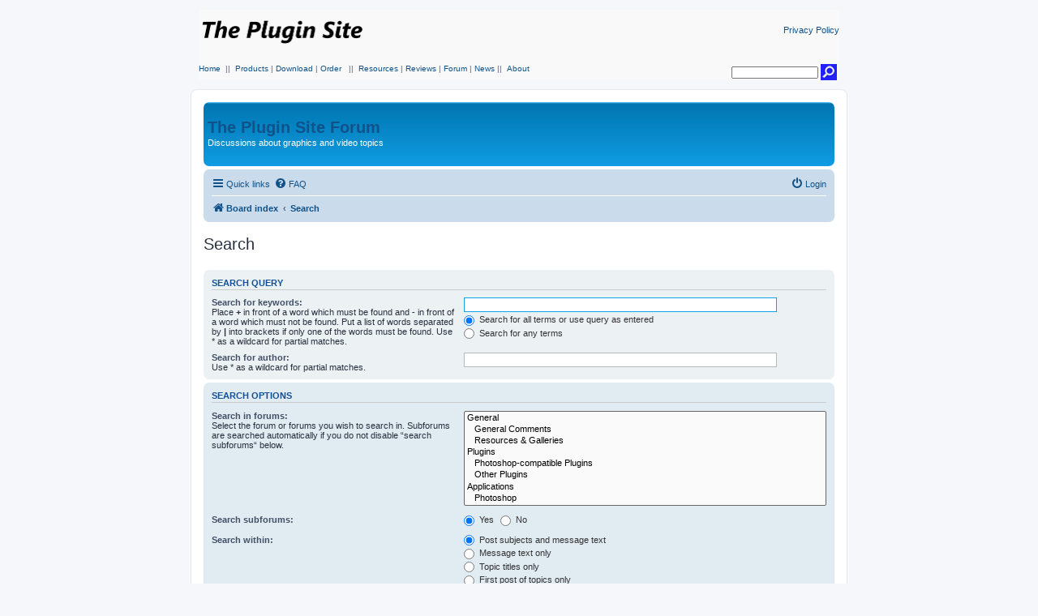

--- FILE ---
content_type: text/html; charset=UTF-8
request_url: https://thepluginsite.com/forum/search.php?sid=b903222ca81325781892b6d5aba89ca3
body_size: 4786
content:
<!DOCTYPE html>
<html dir="ltr" lang="en-gb">
<head>
<meta charset="utf-8" />
<meta http-equiv="X-UA-Compatible" content="IE=edge">
<meta name="viewport" content="width=device-width, initial-scale=1" />

<title>The Plugin Site - Search</title>



<!--
	phpBB style name: prosilver
	Based on style:   prosilver (this is the default phpBB3 style)
	Original author:  Tom Beddard ( http://www.subBlue.com/ )
	Modified by:
-->

<link href="./assets/css/font-awesome.min.css?assets_version=64" rel="stylesheet">
<link href="./styles/prosilver/theme/stylesheet.css?assets_version=64" rel="stylesheet">
<link href="./styles/prosilver/theme/en/stylesheet.css?assets_version=64" rel="stylesheet">




<!--[if lte IE 9]>
	<link href="./styles/prosilver/theme/tweaks.css?assets_version=64" rel="stylesheet">
<![endif]-->





</head>
<body id="phpbb" class="nojs notouch section-search ltr ">



<!-- Mod  -->
<table style="margin:0 auto;" width=789 align=center border=0 bgcolor=#f9f9f9>
  <tbody>
  <tr><td><p align=left><a href=https://www.thepluginsite.com/index.html><img style="max-with: 205px; max-height: 50px" src=https://www.thepluginsite.com/img/logo.png border=0></a></p></td><td><p align=right><a href=https://www.thepluginsite.com/about/privacypolicy.htm class="tps_linkSmall">Privacy Policy</a></p></td></tr>
  </tbody></table>
     <table width=790 style="margin:0 auto;" align=center border=0 bgcolor=#f9f9f9><tbody><tr><td>
     <table width=100% border=0 bgcolor=#f9f9f9><tr>
         <td width=80% valign=top>
            <a href=https://www.thepluginsite.com/index.html class="tps_linkNormal">Home</a>
            <span class="tps_textSeperator">&nbsp;||&nbsp;</span>
            <a href=https://www.thepluginsite.com/products/index.htm class="tps_linkNormal">Products</a>
            <span class="tps_textSeperator"> | </span>
            <a href=https://www.thepluginsite.com/download/index.php class="tps_linkNormal">Download</a>
            <span class="tps_textSeperator"> | </span>
            <a href=https://www.thepluginsite.com/order/index.htm class="tps_linkNormal">Order</a>
            &nbsp;<span class="tps_textSeperator"> ||&nbsp;</span>
            <a href=https://www.thepluginsite.com/resources/index.htm class="tps_linkNormal">Resources</a>
            <span class="tps_textSeperator">|</span>
            <a href=https://www.thepluginsite.com/reviews/index.htm class="tps_linkNormal">Reviews</a>
            <span class="tps_textSeperator">| </span>
            <a href=https://www.thepluginsite.com/forum/index.php class="tps_linkNormal">Forum</a>
            <span class="tps_textSeperator"> | </span>
            <a href=https://www.thepluginsite.com/news/index.htm class="tps_linkNormal">News</a>
            <span class="tps_textSeperator"><span class="tps_textSeperator">||&nbsp;</span>
            <a href=https://www.thepluginsite.com/about/index.htm class="tps_linkNormal">About</a>
          </td>
          <td width=20% valign=bottom><form method=get action=https://www.thepluginsite.com/search/GoogleSearch.php><div align=right>
                <input class="tps_search" type="text" size="15" name=q><input type="image" src="https://www.thepluginsite.com/images/search.gif" title="Search The Plugin Site" alt=Search width="20" height="20">
              </div></form></td></tr>
     </table></td></tr>
     </tbody>
    </table>
<table style="BORDER-COLLAPSE: collapse; margin:0 auto;" cellspacing=0 border=0 width=810 align=center>
  <tr>
    <td  class="tableWhite">
    <br>
<!-- Mod end -->


<div id="wrap" class="wrap">
	<a id="top" class="top-anchor" accesskey="t"></a>
	<div id="page-header">
		<div class="headerbar" role="banner">
					<div class="inner">

			<div id="site-description" class="site-description">
			
			<!-- Mod  -->
			<!-- <a id="logo" class="logo" href="./index.php?sid=02636eee835c63a60376bb62b70fd6c9" title="Board index">
				<span class="site_logo"></span>
				</a>
				<h1>The Plugin Site</h1>  -->
			<h1><a href="./index.php?sid=02636eee835c63a60376bb62b70fd6c9" title="Board index">The Plugin Site Forum</a></h1>
			<!-- Mod end -->
			
				<p>Discussions about graphics and video topics</p>
				<p class="skiplink"><a href="#start_here">Skip to content</a></p>
			</div>

									
			</div>
					</div>
				<div class="navbar" role="navigation">
	<div class="inner">

	<ul id="nav-main" class="nav-main linklist" role="menubar">

		<li id="quick-links" class="quick-links dropdown-container responsive-menu" data-skip-responsive="true">
			<a href="#" class="dropdown-trigger">
				<i class="icon fa-bars fa-fw" aria-hidden="true"></i><span>Quick links</span>
			</a>
			<div class="dropdown">
				<div class="pointer"><div class="pointer-inner"></div></div>
				<ul class="dropdown-contents" role="menu">
					
											<li class="separator"></li>
																									<li>
								<a href="./search.php?search_id=unanswered&amp;sid=02636eee835c63a60376bb62b70fd6c9" role="menuitem">
									<i class="icon fa-file-o fa-fw icon-gray" aria-hidden="true"></i><span>Unanswered topics</span>
								</a>
							</li>
							<li>
								<a href="./search.php?search_id=active_topics&amp;sid=02636eee835c63a60376bb62b70fd6c9" role="menuitem">
									<i class="icon fa-file-o fa-fw icon-blue" aria-hidden="true"></i><span>Active topics</span>
								</a>
							</li>
							<li class="separator"></li>
							<li>
								<a href="./search.php?sid=02636eee835c63a60376bb62b70fd6c9" role="menuitem">
									<i class="icon fa-search fa-fw" aria-hidden="true"></i><span>Search</span>
								</a>
							</li>
					
										<li class="separator"></li>

									</ul>
			</div>
		</li>

				<li data-skip-responsive="true">
			<a href="/forum/app.php/help/faq?sid=02636eee835c63a60376bb62b70fd6c9" rel="help" title="Frequently Asked Questions" role="menuitem">
				<i class="icon fa-question-circle fa-fw" aria-hidden="true"></i><span>FAQ</span>
			</a>
		</li>
						
			<li class="rightside"  data-skip-responsive="true">
			<a href="./ucp.php?mode=login&amp;redirect=search.php&amp;sid=02636eee835c63a60376bb62b70fd6c9" title="Login" accesskey="x" role="menuitem">
				<i class="icon fa-power-off fa-fw" aria-hidden="true"></i><span>Login</span>
			</a>
		</li>
						</ul>

	<ul id="nav-breadcrumbs" class="nav-breadcrumbs linklist navlinks" role="menubar">
								<li class="breadcrumbs" itemscope itemtype="http://schema.org/BreadcrumbList">
										<span class="crumb"  itemtype="http://schema.org/ListItem" itemprop="itemListElement" itemscope><a href="./index.php?sid=02636eee835c63a60376bb62b70fd6c9" itemtype="https://schema.org/Thing" itemscope itemprop="item" accesskey="h" data-navbar-reference="index"><i class="icon fa-home fa-fw"></i><span itemprop="name">Board index</span></a><meta itemprop="position" content="1" /></span>

																			<span class="crumb"  itemtype="http://schema.org/ListItem" itemprop="itemListElement" itemscope><a href="./search.php?sid=02636eee835c63a60376bb62b70fd6c9" itemtype="https://schema.org/Thing" itemscope itemprop="item"><span itemprop="name">Search</span></a><meta itemprop="position" content="2" /></span>
												</li>
		
			</ul>

	</div>
</div>
	</div>

	
	<a id="start_here" class="anchor"></a>
	<div id="page-body" class="page-body" role="main">
		
		
<h2 class="solo">Search</h2>

<form method="get" action="./search.php" data-focus="keywords">

<div class="panel">
	<div class="inner">
	<h3>Search query</h3>

		<fieldset>
		<dl>
		<dt><label for="keywords">Search for keywords:</label><br /><span>Place <strong>+</strong> in front of a word which must be found and <strong>-</strong> in front of a word which must not be found. Put a list of words separated by <strong>|</strong> into brackets if only one of the words must be found. Use * as a wildcard for partial matches.</span></dt>
		<dd><input type="search" class="inputbox" name="keywords" id="keywords" size="40" title="Search for keywords" /></dd>
		<dd><label for="terms1"><input type="radio" name="terms" id="terms1" value="all" checked="checked" /> Search for all terms or use query as entered</label></dd>
		<dd><label for="terms2"><input type="radio" name="terms" id="terms2" value="any" /> Search for any terms</label></dd>
	</dl>
	<dl>
		<dt><label for="author">Search for author:</label><br /><span>Use * as a wildcard for partial matches.</span></dt>
		<dd><input type="search" class="inputbox" name="author" id="author" size="40" title="Search for author" /></dd>
	</dl>
		</fieldset>
	
	</div>
</div>

<div class="panel bg2">
	<div class="inner">

	<h3>Search options</h3>

		<fieldset>
		<dl>
		<dt><label for="search_forum">Search in forums:</label><br /><span>Select the forum or forums you wish to search in. Subforums are searched automatically if you do not disable “search subforums“ below.</span></dt>
		<dd><select name="fid[]" id="search_forum" multiple="multiple" size="8" title="Search in forums"><option value="34">General</option><option value="1">&nbsp; &nbsp;General Comments</option><option value="14">&nbsp; &nbsp;Resources &amp; Galleries</option><option value="35">Plugins</option><option value="20">&nbsp; &nbsp;Photoshop-compatible Plugins</option><option value="21">&nbsp; &nbsp;Other Plugins</option><option value="36">Applications</option><option value="10">&nbsp; &nbsp;Photoshop</option><option value="11">&nbsp; &nbsp;Paint Shop Pro</option><option value="15">&nbsp; &nbsp;Other Graphics Tools</option><option value="16">&nbsp; &nbsp;Premiere, After Effects and Digital Video</option><option value="37">Our Products</option><option value="41">&nbsp; &nbsp;ElementsXXL / LayersXXL / ActionsXXL</option><option value="40">&nbsp; &nbsp;FilterHub</option><option value="42">&nbsp; &nbsp;MetaRaw</option><option value="26">&nbsp; &nbsp;PhotoWiz General</option><option value="27">&nbsp; &nbsp;ColorWasher</option><option value="28">&nbsp; &nbsp;FocalBlade</option><option value="29">&nbsp; &nbsp;LightMachine</option><option value="30">&nbsp; &nbsp;B/W Styler</option><option value="31">&nbsp; &nbsp;ContrastMaster</option><option value="38">&nbsp; &nbsp;NoiseControl</option><option value="39">&nbsp; &nbsp;ColorStyler</option><option value="3">&nbsp; &nbsp;Plugin Galaxy</option><option value="5">&nbsp; &nbsp;Plugin Commander</option><option value="2">&nbsp; &nbsp;Edge &amp; Frame Galaxy</option><option value="8">&nbsp; &nbsp;Harry's Filters</option><option value="19">&nbsp; &nbsp;Other Products</option></select></dd>
	</dl>
	<dl>
		<dt><label for="search_child1">Search subforums:</label></dt>
		<dd>
			<label for="search_child1"><input type="radio" name="sc" id="search_child1" value="1" checked="checked" /> Yes</label>
			<label for="search_child2"><input type="radio" name="sc" id="search_child2" value="0" /> No</label>
		</dd>
	</dl>
	<dl>
		<dt><label for="sf1">Search within:</label></dt>
		<dd><label for="sf1"><input type="radio" name="sf" id="sf1" value="all" checked="checked" /> Post subjects and message text</label></dd>
		<dd><label for="sf2"><input type="radio" name="sf" id="sf2" value="msgonly" /> Message text only</label></dd>
		<dd><label for="sf3"><input type="radio" name="sf" id="sf3" value="titleonly" /> Topic titles only</label></dd>
		<dd><label for="sf4"><input type="radio" name="sf" id="sf4" value="firstpost" /> First post of topics only</label></dd>
	</dl>
	
	<hr class="dashed" />

		<dl>
		<dt><label for="show_results1">Display results as:</label></dt>
		<dd>
			<label for="show_results1"><input type="radio" name="sr" id="show_results1" value="posts" checked="checked" /> Posts</label>
			<label for="show_results2"><input type="radio" name="sr" id="show_results2" value="topics" /> Topics</label>
		</dd>
	</dl>
	<dl>
		<dt><label for="sd">Sort results by:</label></dt>
		<dd><select name="sk" id="sk"><option value="a">Author</option><option value="t" selected="selected">Post time</option><option value="f">Forum</option><option value="i">Topic title</option><option value="s">Post subject</option></select>&nbsp;
			<label for="sa"><input type="radio" name="sd" id="sa" value="a" /> Ascending</label>
			<label for="sd"><input type="radio" name="sd" id="sd" value="d" checked="checked" /> Descending</label>
		</dd>
	</dl>
	<dl>
		<dt><label>Limit results to previous:</label></dt>
		<dd><select name="st" id="st"><option value="0" selected="selected">All results</option><option value="1">1 day</option><option value="7">7 days</option><option value="14">2 weeks</option><option value="30">1 month</option><option value="90">3 months</option><option value="180">6 months</option><option value="365">1 year</option></select></dd>
	</dl>
	<dl>
		<dt><label>Return first:</label></dt>
		<dd><select name="ch" title="Return first"><option value="-1">All available</option><option value="0">0</option><option value="25">25</option><option value="50">50</option><option value="100">100</option><option value="200">200</option><option value="300" selected="selected">300</option><option value="400">400</option><option value="500">500</option><option value="600">600</option><option value="700">700</option><option value="800">800</option><option value="900">900</option><option value="1000">1000</option></select> characters of posts</dd>
	</dl>
		</fieldset>
	
	</div>
</div>

<div class="panel bg3">
	<div class="inner">

	<fieldset class="submit-buttons">
		<input type="hidden" name="t" value="0" />
<input type="hidden" name="sid" value="02636eee835c63a60376bb62b70fd6c9" />
<input type="reset" value="Reset" name="reset" class="button2" />&nbsp;
		<input type="submit" name="submit" value="Search" class="button1" />
	</fieldset>

	</div>
</div>

</form>


			</div>


<div id="page-footer" class="page-footer" role="contentinfo">
	<div class="navbar" role="navigation">
	<div class="inner">

	<ul id="nav-footer" class="nav-footer linklist" role="menubar">
		<li class="breadcrumbs">
									<span class="crumb"><a href="./index.php?sid=02636eee835c63a60376bb62b70fd6c9" data-navbar-reference="index"><i class="icon fa-home fa-fw" aria-hidden="true"></i><span>Board index</span></a></span>					</li>
		
				<li class="rightside">All times are <span title="UTC+1">UTC+01:00</span></li>
							<li class="rightside">
				<a href="./ucp.php?mode=delete_cookies&amp;sid=02636eee835c63a60376bb62b70fd6c9" data-ajax="true" data-refresh="true" role="menuitem">
					<i class="icon fa-trash fa-fw" aria-hidden="true"></i><span>Delete cookies</span>
				</a>
			</li>
														</ul>

	</div>
</div>

	<div class="copyright">
				<p class="footer-row">
			<span class="footer-copyright">Powered by <a href="https://www.phpbb.com/">phpBB</a>&reg; Forum Software &copy; phpBB Limited</span>
		</p>
						<p class="footer-row" role="menu">
			<a class="footer-link" href="./ucp.php?mode=privacy&amp;sid=02636eee835c63a60376bb62b70fd6c9" title="Privacy" role="menuitem">
				<span class="footer-link-text">Privacy</span>
			</a>
			|
			<a class="footer-link" href="./ucp.php?mode=terms&amp;sid=02636eee835c63a60376bb62b70fd6c9" title="Terms" role="menuitem">
				<span class="footer-link-text">Terms</span>
			</a>
		</p>
					</div>

	<div id="darkenwrapper" class="darkenwrapper" data-ajax-error-title="AJAX error" data-ajax-error-text="Something went wrong when processing your request." data-ajax-error-text-abort="User aborted request." data-ajax-error-text-timeout="Your request timed out; please try again." data-ajax-error-text-parsererror="Something went wrong with the request and the server returned an invalid reply.">
		<div id="darken" class="darken">&nbsp;</div>
	</div>

	<div id="phpbb_alert" class="phpbb_alert" data-l-err="Error" data-l-timeout-processing-req="Request timed out.">
		<a href="#" class="alert_close">
			<i class="icon fa-times-circle fa-fw" aria-hidden="true"></i>
		</a>
		<h3 class="alert_title">&nbsp;</h3><p class="alert_text"></p>
	</div>
	<div id="phpbb_confirm" class="phpbb_alert">
		<a href="#" class="alert_close">
			<i class="icon fa-times-circle fa-fw" aria-hidden="true"></i>
		</a>
		<div class="alert_text"></div>
	</div>
</div>

</div>

<div>
	<a id="bottom" class="anchor" accesskey="z"></a>
	</div>

<script src="./assets/javascript/jquery-3.4.1.min.js?assets_version=64"></script>
<script src="./assets/javascript/core.js?assets_version=64"></script>



<script src="./styles/prosilver/template/forum_fn.js?assets_version=64"></script>
<script src="./styles/prosilver/template/ajax.js?assets_version=64"></script>



</body>
</html>
